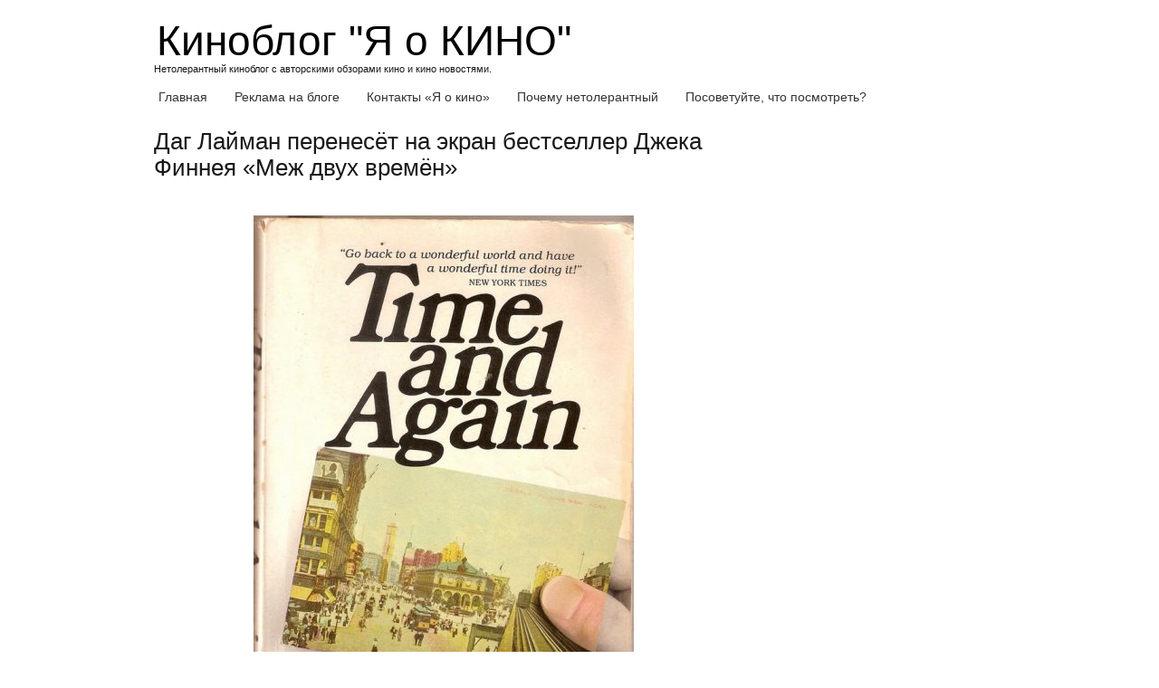

--- FILE ---
content_type: text/html; charset=UTF-8
request_url: https://yaokino.ru/dug-liman-perenesiot-na-ekran-bestseller-dzheka-finneja-mezh-dvuh-vremion
body_size: 23912
content:
<!DOCTYPE html> <!--[if IE 7]><html class="ie ie7" dir="ltr" lang="ru-RU" prefix="og: https://ogp.me/ns#"> <![endif]--> <!--[if IE 8]><html class="ie ie8" dir="ltr" lang="ru-RU" prefix="og: https://ogp.me/ns#"> <![endif]--> <!--[if !(IE 7) | !(IE 8) ]><!--><html dir="ltr" lang="ru-RU" prefix="og: https://ogp.me/ns#"> <!--<![endif]--><head><meta charset="UTF-8"><link rel="profile" href="https://gmpg.org/xfn/11"><meta name="viewport" content="width=device-width, initial-scale=1, maximum-scale=1"><link rel="pingback" href="https://yaokino.ru/xmlrpc.php"><style>img:is([sizes="auto" i], [sizes^="auto," i]) { contain-intrinsic-size: 3000px 1500px }</style><title>Дуг Лиман перенесёт на экран бестселлер Джека Финнея Меж двух времён</title><meta name="description" content="&quot;Меж двух времён&quot; это глубокая многослойная история с сумасшедшим любовным компонентом и политическим посылом, остро приправленная всеми элементами триллера" /><meta name="robots" content="max-image-preview:large" /><meta name="author" content="georgina"/><meta name="keywords" content="дуг лиман,джек финней,викторианская эпоха,путешествие во времени,меж двух времён,даг лайман,научная фантастика" /><link rel="canonical" href="https://yaokino.ru/dug-liman-perenesiot-na-ekran-bestseller-dzheka-finneja-mezh-dvuh-vremion" /><meta name="generator" content="All in One SEO (AIOSEO) 4.8.7" /><meta property="og:locale" content="ru_RU" /><meta property="og:site_name" content="Киноблог &quot;Я о КИНО&quot; | Нетолерантный киноблог с авторскими обзорами кино и кино новостями." /><meta property="og:type" content="article" /><meta property="og:title" content="Дуг Лиман перенесёт на экран бестселлер Джека Финнея Меж двух времён" /><meta property="og:description" content="&quot;Меж двух времён&quot; это глубокая многослойная история с сумасшедшим любовным компонентом и политическим посылом, остро приправленная всеми элементами триллера" /><meta property="og:url" content="https://yaokino.ru/dug-liman-perenesiot-na-ekran-bestseller-dzheka-finneja-mezh-dvuh-vremion" /><meta property="article:published_time" content="2012-07-26T11:25:45+00:00" /><meta property="article:modified_time" content="2018-11-30T07:05:26+00:00" /><meta name="twitter:card" content="summary" /><meta name="twitter:title" content="Дуг Лиман перенесёт на экран бестселлер Джека Финнея Меж двух времён" /><meta name="twitter:description" content="&quot;Меж двух времён&quot; это глубокая многослойная история с сумасшедшим любовным компонентом и политическим посылом, остро приправленная всеми элементами триллера" /> <script type="application/ld+json" class="aioseo-schema">{"@context":"https:\/\/schema.org","@graph":[{"@type":"Article","@id":"https:\/\/yaokino.ru\/dug-liman-perenesiot-na-ekran-bestseller-dzheka-finneja-mezh-dvuh-vremion#article","name":"\u0414\u0443\u0433 \u041b\u0438\u043c\u0430\u043d \u043f\u0435\u0440\u0435\u043d\u0435\u0441\u0451\u0442 \u043d\u0430 \u044d\u043a\u0440\u0430\u043d \u0431\u0435\u0441\u0442\u0441\u0435\u043b\u043b\u0435\u0440 \u0414\u0436\u0435\u043a\u0430 \u0424\u0438\u043d\u043d\u0435\u044f \u041c\u0435\u0436 \u0434\u0432\u0443\u0445 \u0432\u0440\u0435\u043c\u0451\u043d","headline":"\u0414\u0430\u0433 \u041b\u0430\u0439\u043c\u0430\u043d \u043f\u0435\u0440\u0435\u043d\u0435\u0441\u0451\u0442 \u043d\u0430 \u044d\u043a\u0440\u0430\u043d \u0431\u0435\u0441\u0442\u0441\u0435\u043b\u043b\u0435\u0440 \u0414\u0436\u0435\u043a\u0430 \u0424\u0438\u043d\u043d\u0435\u044f &#171;\u041c\u0435\u0436 \u0434\u0432\u0443\u0445 \u0432\u0440\u0435\u043c\u0451\u043d&#187;","author":{"@id":"https:\/\/yaokino.ru\/author\/georgina#author"},"publisher":{"@id":"https:\/\/yaokino.ru\/#organization"},"image":{"@type":"ImageObject","url":"https:\/\/yaokino.ru\/wp-content\/uploads\/2012\/07\/qq.jpg","width":600,"height":926},"datePublished":"2012-07-26T14:25:45+03:00","dateModified":"2018-11-30T10:05:26+03:00","inLanguage":"ru-RU","mainEntityOfPage":{"@id":"https:\/\/yaokino.ru\/dug-liman-perenesiot-na-ekran-bestseller-dzheka-finneja-mezh-dvuh-vremion#webpage"},"isPartOf":{"@id":"https:\/\/yaokino.ru\/dug-liman-perenesiot-na-ekran-bestseller-dzheka-finneja-mezh-dvuh-vremion#webpage"},"articleSection":"\u041a\u0438\u043d\u043e-\u043d\u043e\u0432\u043e\u0441\u0442\u0438, \u0414\u0430\u0433 \u041b\u0430\u0439\u043c\u0430\u043d, \u0414\u0436\u0435\u043a \u0424\u0438\u043d\u043d\u0435\u0439, \u041c\u0435\u0436 \u0434\u0432\u0443\u0445 \u0432\u0440\u0435\u043c\u0451\u043d, \u043d\u0430\u0443\u0447\u043d\u0430\u044f \u0444\u0430\u043d\u0442\u0430\u0441\u0442\u0438\u043a\u0430, \u043f\u0443\u0442\u0435\u0448\u0435\u0441\u0442\u0432\u0438\u0435 \u0432\u043e \u0432\u0440\u0435\u043c\u0435\u043d\u0438"},{"@type":"BreadcrumbList","@id":"https:\/\/yaokino.ru\/dug-liman-perenesiot-na-ekran-bestseller-dzheka-finneja-mezh-dvuh-vremion#breadcrumblist","itemListElement":[{"@type":"ListItem","@id":"https:\/\/yaokino.ru#listItem","position":1,"name":"Home","item":"https:\/\/yaokino.ru","nextItem":{"@type":"ListItem","@id":"https:\/\/yaokino.ru\/category\/kino-news#listItem","name":"\u041a\u0438\u043d\u043e-\u043d\u043e\u0432\u043e\u0441\u0442\u0438"}},{"@type":"ListItem","@id":"https:\/\/yaokino.ru\/category\/kino-news#listItem","position":2,"name":"\u041a\u0438\u043d\u043e-\u043d\u043e\u0432\u043e\u0441\u0442\u0438","item":"https:\/\/yaokino.ru\/category\/kino-news","nextItem":{"@type":"ListItem","@id":"https:\/\/yaokino.ru\/dug-liman-perenesiot-na-ekran-bestseller-dzheka-finneja-mezh-dvuh-vremion#listItem","name":"\u0414\u0430\u0433 \u041b\u0430\u0439\u043c\u0430\u043d \u043f\u0435\u0440\u0435\u043d\u0435\u0441\u0451\u0442 \u043d\u0430 \u044d\u043a\u0440\u0430\u043d \u0431\u0435\u0441\u0442\u0441\u0435\u043b\u043b\u0435\u0440 \u0414\u0436\u0435\u043a\u0430 \u0424\u0438\u043d\u043d\u0435\u044f &#171;\u041c\u0435\u0436 \u0434\u0432\u0443\u0445 \u0432\u0440\u0435\u043c\u0451\u043d&#187;"},"previousItem":{"@type":"ListItem","@id":"https:\/\/yaokino.ru#listItem","name":"Home"}},{"@type":"ListItem","@id":"https:\/\/yaokino.ru\/dug-liman-perenesiot-na-ekran-bestseller-dzheka-finneja-mezh-dvuh-vremion#listItem","position":3,"name":"\u0414\u0430\u0433 \u041b\u0430\u0439\u043c\u0430\u043d \u043f\u0435\u0440\u0435\u043d\u0435\u0441\u0451\u0442 \u043d\u0430 \u044d\u043a\u0440\u0430\u043d \u0431\u0435\u0441\u0442\u0441\u0435\u043b\u043b\u0435\u0440 \u0414\u0436\u0435\u043a\u0430 \u0424\u0438\u043d\u043d\u0435\u044f &#171;\u041c\u0435\u0436 \u0434\u0432\u0443\u0445 \u0432\u0440\u0435\u043c\u0451\u043d&#187;","previousItem":{"@type":"ListItem","@id":"https:\/\/yaokino.ru\/category\/kino-news#listItem","name":"\u041a\u0438\u043d\u043e-\u043d\u043e\u0432\u043e\u0441\u0442\u0438"}}]},{"@type":"Organization","@id":"https:\/\/yaokino.ru\/#organization","name":"\u041a\u0438\u043d\u043e\u0431\u043b\u043e\u0433 \"\u042f \u043e \u041a\u0418\u041d\u041e\"","description":"\u041d\u0435\u0442\u043e\u043b\u0435\u0440\u0430\u043d\u0442\u043d\u044b\u0439 \u043a\u0438\u043d\u043e\u0431\u043b\u043e\u0433 \u0441 \u0430\u0432\u0442\u043e\u0440\u0441\u043a\u0438\u043c\u0438 \u043e\u0431\u0437\u043e\u0440\u0430\u043c\u0438 \u043a\u0438\u043d\u043e \u0438 \u043a\u0438\u043d\u043e \u043d\u043e\u0432\u043e\u0441\u0442\u044f\u043c\u0438.","url":"https:\/\/yaokino.ru\/"},{"@type":"Person","@id":"https:\/\/yaokino.ru\/author\/georgina#author","url":"https:\/\/yaokino.ru\/author\/georgina","name":"georgina","image":{"@type":"ImageObject","@id":"https:\/\/yaokino.ru\/dug-liman-perenesiot-na-ekran-bestseller-dzheka-finneja-mezh-dvuh-vremion#authorImage","url":"https:\/\/secure.gravatar.com\/avatar\/f747cf65a9f35ccc8707b285a7abbfa9?s=96&d=retro&r=g","width":96,"height":96,"caption":"georgina"}},{"@type":"WebPage","@id":"https:\/\/yaokino.ru\/dug-liman-perenesiot-na-ekran-bestseller-dzheka-finneja-mezh-dvuh-vremion#webpage","url":"https:\/\/yaokino.ru\/dug-liman-perenesiot-na-ekran-bestseller-dzheka-finneja-mezh-dvuh-vremion","name":"\u0414\u0443\u0433 \u041b\u0438\u043c\u0430\u043d \u043f\u0435\u0440\u0435\u043d\u0435\u0441\u0451\u0442 \u043d\u0430 \u044d\u043a\u0440\u0430\u043d \u0431\u0435\u0441\u0442\u0441\u0435\u043b\u043b\u0435\u0440 \u0414\u0436\u0435\u043a\u0430 \u0424\u0438\u043d\u043d\u0435\u044f \u041c\u0435\u0436 \u0434\u0432\u0443\u0445 \u0432\u0440\u0435\u043c\u0451\u043d","description":"\"\u041c\u0435\u0436 \u0434\u0432\u0443\u0445 \u0432\u0440\u0435\u043c\u0451\u043d\" \u044d\u0442\u043e \u0433\u043b\u0443\u0431\u043e\u043a\u0430\u044f \u043c\u043d\u043e\u0433\u043e\u0441\u043b\u043e\u0439\u043d\u0430\u044f \u0438\u0441\u0442\u043e\u0440\u0438\u044f \u0441 \u0441\u0443\u043c\u0430\u0441\u0448\u0435\u0434\u0448\u0438\u043c \u043b\u044e\u0431\u043e\u0432\u043d\u044b\u043c \u043a\u043e\u043c\u043f\u043e\u043d\u0435\u043d\u0442\u043e\u043c \u0438 \u043f\u043e\u043b\u0438\u0442\u0438\u0447\u0435\u0441\u043a\u0438\u043c \u043f\u043e\u0441\u044b\u043b\u043e\u043c, \u043e\u0441\u0442\u0440\u043e \u043f\u0440\u0438\u043f\u0440\u0430\u0432\u043b\u0435\u043d\u043d\u0430\u044f \u0432\u0441\u0435\u043c\u0438 \u044d\u043b\u0435\u043c\u0435\u043d\u0442\u0430\u043c\u0438 \u0442\u0440\u0438\u043b\u043b\u0435\u0440\u0430","inLanguage":"ru-RU","isPartOf":{"@id":"https:\/\/yaokino.ru\/#website"},"breadcrumb":{"@id":"https:\/\/yaokino.ru\/dug-liman-perenesiot-na-ekran-bestseller-dzheka-finneja-mezh-dvuh-vremion#breadcrumblist"},"author":{"@id":"https:\/\/yaokino.ru\/author\/georgina#author"},"creator":{"@id":"https:\/\/yaokino.ru\/author\/georgina#author"},"image":{"@type":"ImageObject","url":"https:\/\/yaokino.ru\/wp-content\/uploads\/2012\/07\/qq.jpg","@id":"https:\/\/yaokino.ru\/dug-liman-perenesiot-na-ekran-bestseller-dzheka-finneja-mezh-dvuh-vremion\/#mainImage","width":600,"height":926},"primaryImageOfPage":{"@id":"https:\/\/yaokino.ru\/dug-liman-perenesiot-na-ekran-bestseller-dzheka-finneja-mezh-dvuh-vremion#mainImage"},"datePublished":"2012-07-26T14:25:45+03:00","dateModified":"2018-11-30T10:05:26+03:00"},{"@type":"WebSite","@id":"https:\/\/yaokino.ru\/#website","url":"https:\/\/yaokino.ru\/","name":"\u041a\u0438\u043d\u043e\u0431\u043b\u043e\u0433 \"\u042f \u043e \u041a\u0418\u041d\u041e\"","description":"\u041d\u0435\u0442\u043e\u043b\u0435\u0440\u0430\u043d\u0442\u043d\u044b\u0439 \u043a\u0438\u043d\u043e\u0431\u043b\u043e\u0433 \u0441 \u0430\u0432\u0442\u043e\u0440\u0441\u043a\u0438\u043c\u0438 \u043e\u0431\u0437\u043e\u0440\u0430\u043c\u0438 \u043a\u0438\u043d\u043e \u0438 \u043a\u0438\u043d\u043e \u043d\u043e\u0432\u043e\u0441\u0442\u044f\u043c\u0438.","inLanguage":"ru-RU","publisher":{"@id":"https:\/\/yaokino.ru\/#organization"}}]}</script> <link href='https://fonts.gstatic.com' crossorigin='anonymous' rel='preconnect' /><link rel="alternate" type="application/rss+xml" title="Киноблог &quot;Я о КИНО&quot; &raquo; Лента" href="https://yaokino.ru/feed" /><link rel="alternate" type="application/rss+xml" title="Киноблог &quot;Я о КИНО&quot; &raquo; Лента комментариев" href="https://yaokino.ru/comments/feed" /><link rel="alternate" type="application/rss+xml" title="Киноблог &quot;Я о КИНО&quot; &raquo; Лента комментариев к &laquo;Даг Лайман перенесёт на экран бестселлер Джека Финнея &#171;Меж двух времён&#187;&raquo;" href="https://yaokino.ru/dug-liman-perenesiot-na-ekran-bestseller-dzheka-finneja-mezh-dvuh-vremion/feed" /><!-- <link rel='stylesheet' id='wp-block-library-css' href='https://yaokino.ru/wp-includes/css/dist/block-library/style.min.css' type='text/css' media='all' /> -->
<link rel="stylesheet" type="text/css" href="//yaokino.ru/wp-content/cache/wpfc-minified/fe5jzvkk/h9apu.css" media="all"/><style id='classic-theme-styles-inline-css' type='text/css'>/*! This file is auto-generated */
.wp-block-button__link{color:#fff;background-color:#32373c;border-radius:9999px;box-shadow:none;text-decoration:none;padding:calc(.667em + 2px) calc(1.333em + 2px);font-size:1.125em}.wp-block-file__button{background:#32373c;color:#fff;text-decoration:none}</style><style id='global-styles-inline-css' type='text/css'>:root{--wp--preset--aspect-ratio--square: 1;--wp--preset--aspect-ratio--4-3: 4/3;--wp--preset--aspect-ratio--3-4: 3/4;--wp--preset--aspect-ratio--3-2: 3/2;--wp--preset--aspect-ratio--2-3: 2/3;--wp--preset--aspect-ratio--16-9: 16/9;--wp--preset--aspect-ratio--9-16: 9/16;--wp--preset--color--black: #000000;--wp--preset--color--cyan-bluish-gray: #abb8c3;--wp--preset--color--white: #ffffff;--wp--preset--color--pale-pink: #f78da7;--wp--preset--color--vivid-red: #cf2e2e;--wp--preset--color--luminous-vivid-orange: #ff6900;--wp--preset--color--luminous-vivid-amber: #fcb900;--wp--preset--color--light-green-cyan: #7bdcb5;--wp--preset--color--vivid-green-cyan: #00d084;--wp--preset--color--pale-cyan-blue: #8ed1fc;--wp--preset--color--vivid-cyan-blue: #0693e3;--wp--preset--color--vivid-purple: #9b51e0;--wp--preset--gradient--vivid-cyan-blue-to-vivid-purple: linear-gradient(135deg,rgba(6,147,227,1) 0%,rgb(155,81,224) 100%);--wp--preset--gradient--light-green-cyan-to-vivid-green-cyan: linear-gradient(135deg,rgb(122,220,180) 0%,rgb(0,208,130) 100%);--wp--preset--gradient--luminous-vivid-amber-to-luminous-vivid-orange: linear-gradient(135deg,rgba(252,185,0,1) 0%,rgba(255,105,0,1) 100%);--wp--preset--gradient--luminous-vivid-orange-to-vivid-red: linear-gradient(135deg,rgba(255,105,0,1) 0%,rgb(207,46,46) 100%);--wp--preset--gradient--very-light-gray-to-cyan-bluish-gray: linear-gradient(135deg,rgb(238,238,238) 0%,rgb(169,184,195) 100%);--wp--preset--gradient--cool-to-warm-spectrum: linear-gradient(135deg,rgb(74,234,220) 0%,rgb(151,120,209) 20%,rgb(207,42,186) 40%,rgb(238,44,130) 60%,rgb(251,105,98) 80%,rgb(254,248,76) 100%);--wp--preset--gradient--blush-light-purple: linear-gradient(135deg,rgb(255,206,236) 0%,rgb(152,150,240) 100%);--wp--preset--gradient--blush-bordeaux: linear-gradient(135deg,rgb(254,205,165) 0%,rgb(254,45,45) 50%,rgb(107,0,62) 100%);--wp--preset--gradient--luminous-dusk: linear-gradient(135deg,rgb(255,203,112) 0%,rgb(199,81,192) 50%,rgb(65,88,208) 100%);--wp--preset--gradient--pale-ocean: linear-gradient(135deg,rgb(255,245,203) 0%,rgb(182,227,212) 50%,rgb(51,167,181) 100%);--wp--preset--gradient--electric-grass: linear-gradient(135deg,rgb(202,248,128) 0%,rgb(113,206,126) 100%);--wp--preset--gradient--midnight: linear-gradient(135deg,rgb(2,3,129) 0%,rgb(40,116,252) 100%);--wp--preset--font-size--small: 13px;--wp--preset--font-size--medium: 20px;--wp--preset--font-size--large: 36px;--wp--preset--font-size--x-large: 42px;--wp--preset--spacing--20: 0.44rem;--wp--preset--spacing--30: 0.67rem;--wp--preset--spacing--40: 1rem;--wp--preset--spacing--50: 1.5rem;--wp--preset--spacing--60: 2.25rem;--wp--preset--spacing--70: 3.38rem;--wp--preset--spacing--80: 5.06rem;--wp--preset--shadow--natural: 6px 6px 9px rgba(0, 0, 0, 0.2);--wp--preset--shadow--deep: 12px 12px 50px rgba(0, 0, 0, 0.4);--wp--preset--shadow--sharp: 6px 6px 0px rgba(0, 0, 0, 0.2);--wp--preset--shadow--outlined: 6px 6px 0px -3px rgba(255, 255, 255, 1), 6px 6px rgba(0, 0, 0, 1);--wp--preset--shadow--crisp: 6px 6px 0px rgba(0, 0, 0, 1);}:where(.is-layout-flex){gap: 0.5em;}:where(.is-layout-grid){gap: 0.5em;}body .is-layout-flex{display: flex;}.is-layout-flex{flex-wrap: wrap;align-items: center;}.is-layout-flex > :is(*, div){margin: 0;}body .is-layout-grid{display: grid;}.is-layout-grid > :is(*, div){margin: 0;}:where(.wp-block-columns.is-layout-flex){gap: 2em;}:where(.wp-block-columns.is-layout-grid){gap: 2em;}:where(.wp-block-post-template.is-layout-flex){gap: 1.25em;}:where(.wp-block-post-template.is-layout-grid){gap: 1.25em;}.has-black-color{color: var(--wp--preset--color--black) !important;}.has-cyan-bluish-gray-color{color: var(--wp--preset--color--cyan-bluish-gray) !important;}.has-white-color{color: var(--wp--preset--color--white) !important;}.has-pale-pink-color{color: var(--wp--preset--color--pale-pink) !important;}.has-vivid-red-color{color: var(--wp--preset--color--vivid-red) !important;}.has-luminous-vivid-orange-color{color: var(--wp--preset--color--luminous-vivid-orange) !important;}.has-luminous-vivid-amber-color{color: var(--wp--preset--color--luminous-vivid-amber) !important;}.has-light-green-cyan-color{color: var(--wp--preset--color--light-green-cyan) !important;}.has-vivid-green-cyan-color{color: var(--wp--preset--color--vivid-green-cyan) !important;}.has-pale-cyan-blue-color{color: var(--wp--preset--color--pale-cyan-blue) !important;}.has-vivid-cyan-blue-color{color: var(--wp--preset--color--vivid-cyan-blue) !important;}.has-vivid-purple-color{color: var(--wp--preset--color--vivid-purple) !important;}.has-black-background-color{background-color: var(--wp--preset--color--black) !important;}.has-cyan-bluish-gray-background-color{background-color: var(--wp--preset--color--cyan-bluish-gray) !important;}.has-white-background-color{background-color: var(--wp--preset--color--white) !important;}.has-pale-pink-background-color{background-color: var(--wp--preset--color--pale-pink) !important;}.has-vivid-red-background-color{background-color: var(--wp--preset--color--vivid-red) !important;}.has-luminous-vivid-orange-background-color{background-color: var(--wp--preset--color--luminous-vivid-orange) !important;}.has-luminous-vivid-amber-background-color{background-color: var(--wp--preset--color--luminous-vivid-amber) !important;}.has-light-green-cyan-background-color{background-color: var(--wp--preset--color--light-green-cyan) !important;}.has-vivid-green-cyan-background-color{background-color: var(--wp--preset--color--vivid-green-cyan) !important;}.has-pale-cyan-blue-background-color{background-color: var(--wp--preset--color--pale-cyan-blue) !important;}.has-vivid-cyan-blue-background-color{background-color: var(--wp--preset--color--vivid-cyan-blue) !important;}.has-vivid-purple-background-color{background-color: var(--wp--preset--color--vivid-purple) !important;}.has-black-border-color{border-color: var(--wp--preset--color--black) !important;}.has-cyan-bluish-gray-border-color{border-color: var(--wp--preset--color--cyan-bluish-gray) !important;}.has-white-border-color{border-color: var(--wp--preset--color--white) !important;}.has-pale-pink-border-color{border-color: var(--wp--preset--color--pale-pink) !important;}.has-vivid-red-border-color{border-color: var(--wp--preset--color--vivid-red) !important;}.has-luminous-vivid-orange-border-color{border-color: var(--wp--preset--color--luminous-vivid-orange) !important;}.has-luminous-vivid-amber-border-color{border-color: var(--wp--preset--color--luminous-vivid-amber) !important;}.has-light-green-cyan-border-color{border-color: var(--wp--preset--color--light-green-cyan) !important;}.has-vivid-green-cyan-border-color{border-color: var(--wp--preset--color--vivid-green-cyan) !important;}.has-pale-cyan-blue-border-color{border-color: var(--wp--preset--color--pale-cyan-blue) !important;}.has-vivid-cyan-blue-border-color{border-color: var(--wp--preset--color--vivid-cyan-blue) !important;}.has-vivid-purple-border-color{border-color: var(--wp--preset--color--vivid-purple) !important;}.has-vivid-cyan-blue-to-vivid-purple-gradient-background{background: var(--wp--preset--gradient--vivid-cyan-blue-to-vivid-purple) !important;}.has-light-green-cyan-to-vivid-green-cyan-gradient-background{background: var(--wp--preset--gradient--light-green-cyan-to-vivid-green-cyan) !important;}.has-luminous-vivid-amber-to-luminous-vivid-orange-gradient-background{background: var(--wp--preset--gradient--luminous-vivid-amber-to-luminous-vivid-orange) !important;}.has-luminous-vivid-orange-to-vivid-red-gradient-background{background: var(--wp--preset--gradient--luminous-vivid-orange-to-vivid-red) !important;}.has-very-light-gray-to-cyan-bluish-gray-gradient-background{background: var(--wp--preset--gradient--very-light-gray-to-cyan-bluish-gray) !important;}.has-cool-to-warm-spectrum-gradient-background{background: var(--wp--preset--gradient--cool-to-warm-spectrum) !important;}.has-blush-light-purple-gradient-background{background: var(--wp--preset--gradient--blush-light-purple) !important;}.has-blush-bordeaux-gradient-background{background: var(--wp--preset--gradient--blush-bordeaux) !important;}.has-luminous-dusk-gradient-background{background: var(--wp--preset--gradient--luminous-dusk) !important;}.has-pale-ocean-gradient-background{background: var(--wp--preset--gradient--pale-ocean) !important;}.has-electric-grass-gradient-background{background: var(--wp--preset--gradient--electric-grass) !important;}.has-midnight-gradient-background{background: var(--wp--preset--gradient--midnight) !important;}.has-small-font-size{font-size: var(--wp--preset--font-size--small) !important;}.has-medium-font-size{font-size: var(--wp--preset--font-size--medium) !important;}.has-large-font-size{font-size: var(--wp--preset--font-size--large) !important;}.has-x-large-font-size{font-size: var(--wp--preset--font-size--x-large) !important;}
:where(.wp-block-post-template.is-layout-flex){gap: 1.25em;}:where(.wp-block-post-template.is-layout-grid){gap: 1.25em;}
:where(.wp-block-columns.is-layout-flex){gap: 2em;}:where(.wp-block-columns.is-layout-grid){gap: 2em;}
:root :where(.wp-block-pullquote){font-size: 1.5em;line-height: 1.6;}</style><!-- <link rel='stylesheet' id='secure-copy-content-protection-public-css' href='https://yaokino.ru/wp-content/cache/autoptimize/css/autoptimize_single_06a67acea628d335749c7963e66fb5c3.css' type='text/css' media='all' /> --><!-- <link rel='stylesheet' id='wp-polls-css' href='https://yaokino.ru/wp-content/cache/autoptimize/css/autoptimize_single_e619fed4db9cedec2065f006d5b63713.css' type='text/css' media='all' /> -->
<link rel="stylesheet" type="text/css" href="//yaokino.ru/wp-content/cache/wpfc-minified/kefxhvih/h9apu.css" media="all"/><style id='wp-polls-inline-css' type='text/css'>.wp-polls .pollbar {
margin: 1px;
font-size: 6px;
line-height: 8px;
height: 8px;
background-image: url('https://yaokino.ru/wp-content/plugins/wp-polls/images/default/pollbg.gif');
border: 1px solid #c8c8c8;
}</style><!-- <link rel='stylesheet' id='taxopress-frontend-css-css' href='https://yaokino.ru/wp-content/cache/autoptimize/css/autoptimize_single_f1586f8376651c84c9032dd8d82ded1c.css' type='text/css' media='all' /> --><!-- <link rel='stylesheet' id='normalize-css' href='https://yaokino.ru/wp-content/cache/autoptimize/css/autoptimize_single_69d8150395b9843e30d6b8662564d7da.css' type='text/css' media='all' /> --><!-- <link rel='stylesheet' id='skeleton-style-css' href='https://yaokino.ru/wp-content/cache/autoptimize/css/autoptimize_single_0e621b2438e99633492ed6ca41242c8b.css' type='text/css' media='all' /> --><!-- <link rel='stylesheet' id='skeleton-base-css' href='https://yaokino.ru/wp-content/cache/autoptimize/css/autoptimize_single_084eec135f7b5acf6547a7e85f3c2057.css' type='text/css' media='all' /> --><!-- <link rel='stylesheet' id='generic_framework-css' href='https://yaokino.ru/wp-content/cache/autoptimize/css/autoptimize_single_16c4e6f315cee62ef2473250e65ca29e.css' type='text/css' media='all' /> --><!-- <link rel='stylesheet' id='wp-pagenavi-css' href='https://yaokino.ru/wp-content/cache/autoptimize/css/autoptimize_single_73d29ecb3ae4eb2b78712fab3a46d32d.css' type='text/css' media='all' /> -->
<link rel="stylesheet" type="text/css" href="//yaokino.ru/wp-content/cache/wpfc-minified/diw6pjb2/h9apu.css" media="all"/> <script src='//yaokino.ru/wp-content/cache/wpfc-minified/7zsh2a7s/h9apv.js' type="text/javascript"></script>
<!-- <script type="text/javascript" src="https://yaokino.ru/wp-includes/js/jquery/jquery.min.js" id="jquery-core-js"></script> --> <!-- <script defer type="text/javascript" src="https://yaokino.ru/wp-includes/js/jquery/jquery-migrate.min.js" id="jquery-migrate-js"></script> --> <!-- <script defer type="text/javascript" src="https://yaokino.ru/wp-content/cache/autoptimize/js/autoptimize_single_8fa2b9763d58f6cffcb0218dcc145b02.js" id="taxopress-frontend-js-js"></script> --> <link rel="https://api.w.org/" href="https://yaokino.ru/wp-json/" /><link rel="alternate" title="JSON" type="application/json" href="https://yaokino.ru/wp-json/wp/v2/posts/21491" /><link rel="EditURI" type="application/rsd+xml" title="RSD" href="https://yaokino.ru/xmlrpc.php?rsd" /><link rel="alternate" title="oEmbed (JSON)" type="application/json+oembed" href="https://yaokino.ru/wp-json/oembed/1.0/embed?url=https%3A%2F%2Fyaokino.ru%2Fdug-liman-perenesiot-na-ekran-bestseller-dzheka-finneja-mezh-dvuh-vremion" /><link rel="alternate" title="oEmbed (XML)" type="text/xml+oembed" href="https://yaokino.ru/wp-json/oembed/1.0/embed?url=https%3A%2F%2Fyaokino.ru%2Fdug-liman-perenesiot-na-ekran-bestseller-dzheka-finneja-mezh-dvuh-vremion&#038;format=xml" /> <!--[if lt IE 9]><script src="https://yaokino.ru/wp-content/themes/generic-framework2/js/html5shiv.js"></script><![endif]--><style type="text/css">.recentcomments a{display:inline !important;padding:0 !important;margin:0 !important;}</style> <script defer src="[data-uri]"></script> <noscript><div><img src="https://mc.yandex.ru/watch/15143266" style="position:absolute; left:-9999px;" alt="" /></div></noscript>  <script async src="//pagead2.googlesyndication.com/pagead/js/adsbygoogle.js"></script> <script>(adsbygoogle = window.adsbygoogle || []).push({
google_ad_client: "ca-pub-7853449255756441",
enable_page_level_ads: true
});</script> </head><body data-rsssl=1 class="post-template-default single single-post postid-21491 single-format-standard chrome"><div id="page" class="hfeed site"> <a class="skip-link screen-reader-text" href="#content">Skip to content</a><header id="header" class="site-header" role="banner"><div class="container"><div class="align-left site-logo site-title"><div id="blog-title" class="remove-bottom remove-top"> <a href="https://yaokino.ru/"> Киноблог &quot;Я о КИНО&quot; </a></div><h5> Нетолерантный киноблог с авторскими обзорами кино и кино новостями.</h5></div></div><nav id="site-navigation" class="main-navigation" role="navigation"><div id="main-navigation" class="container"><ul id="primary_nav" class="menu"><li id="menu-item-50571" class="menu-item menu-item-type-custom menu-item-object-custom menu-item-home menu-item-50571"><a href="https://yaokino.ru">Главная</a></li><li id="menu-item-50572" class="menu-item menu-item-type-post_type menu-item-object-page menu-item-50572"><a href="https://yaokino.ru/reklama">Реклама на блоге</a></li><li id="menu-item-50573" class="menu-item menu-item-type-post_type menu-item-object-page menu-item-50573"><a href="https://yaokino.ru/kontakti-ya-o-kino">Контакты &#171;Я о кино&#187;</a></li><li id="menu-item-51933" class="menu-item menu-item-type-post_type menu-item-object-page menu-item-51933"><a href="https://yaokino.ru/about">Почему нетолерантный</a></li><li id="menu-item-52339" class="menu-item menu-item-type-post_type menu-item-object-page menu-item-52339"><a href="https://yaokino.ru/chto-posmotret-vecherom">Посоветуйте, что посмотреть?</a></li></ul></div></nav></header><div id="content" class="site-content"><div id="primary" class="container content-area"><main id="main" class="eleven columns  site-main" role="main"><article id="post-21491" class="post-21491 post type-post status-publish format-standard has-post-thumbnail hentry category-kino-news tag-4272 tag-3173 tag-6980 tag-1497 tag-3174"><header class="entry-header"><h1 class="entry-title">Даг Лайман перенесёт на экран бестселлер Джека Финнея &#171;Меж двух времён&#187;</h1></header><div class="entry-content"><p><a href="https://yaokino.ru/wp-content/uploads/2012/07/qq.jpg"><img fetchpriority="high" decoding="async" class="aligncenter size-thumbnail wp-image-21492" title="меж двух времён" src="https://yaokino.ru/wp-content/uploads/2012/07/qq-420x648.jpg" alt="" width="420" height="648" srcset="https://yaokino.ru/wp-content/uploads/2012/07/qq-420x648.jpg 420w, https://yaokino.ru/wp-content/uploads/2012/07/qq.jpg 600w" sizes="(max-width: 420px) 100vw, 420px" /></a></p><p>Меня очень порадовала новость о том, что<strong> Даг Лайман</strong> («Ультиматум Борна», «Превосходство Борна», &#171;Идентификация Борна») собирается перенести на экран роман <strong>Джека Финнея</strong> «<strong>Меж двух времён»</strong> (&#171;Time and Again&#187;).  Джек Финней отлично переводился в советское время. И даже его самый первый роман «Похитители тел» знаком всем любителям фантастики. «Меж двух времён» это вариация на тему «Машины времени» Герберта Уэллса.  <span id="more-21491"></span>Но это слишком приблизительно. На самом деле, это глубокая многослойная история с сумасшедшим любовным компонентом и политическим посылом, остро приправленная всеми элементами триллера. Каждый, кому неуютно в сегодняшнем времени, мечтает отправиться в какой-то период прошлого и жить там припеваючи. Оказывается, у американского правительства есть секретный проект, позволяющий перемещаться в прошлое,  и для этого не требуется дорогостоящего оборудования. Достаточно разместиться в обстановке, предельно повторяющей нужную эпоху, настроиться всеми фибрами души на прошлое и физическая телепортация состоится.</p><p><a href="https://yaokino.ru/wp-content/uploads/2012/07/Broadway-1885.jpg"><noscript><img decoding="async" class="aligncenter size-thumbnail wp-image-21493" title="бродвей 1886 года" src="https://yaokino.ru/wp-content/uploads/2012/07/Broadway-1885-420x341.jpg" alt="" width="420" height="341" srcset="https://yaokino.ru/wp-content/uploads/2012/07/Broadway-1885-420x341.jpg 420w, https://yaokino.ru/wp-content/uploads/2012/07/Broadway-1885.jpg 670w" sizes="(max-width: 420px) 100vw, 420px" /></noscript><img decoding="async" class="lazyload aligncenter size-thumbnail wp-image-21493" title="бродвей 1886 года" src='data:image/svg+xml,%3Csvg%20xmlns=%22http://www.w3.org/2000/svg%22%20viewBox=%220%200%20420%20341%22%3E%3C/svg%3E' data-src="https://yaokino.ru/wp-content/uploads/2012/07/Broadway-1885-420x341.jpg" alt="" width="420" height="341" data-srcset="https://yaokino.ru/wp-content/uploads/2012/07/Broadway-1885-420x341.jpg 420w, https://yaokino.ru/wp-content/uploads/2012/07/Broadway-1885.jpg 670w" data-sizes="(max-width: 420px) 100vw, 420px" /></a></p><p>Не все подходят для участия в эксперименте. Тысячами просеиваются досье возможных кандидатов. Так случилось, что ленивейший рекламный художник по имени Сай Морли идеален для этого проекта. Во-первых, он художник и фотограф, а это значит, обладает прекрасной зрительной памятью. Во-вторых, он давным-давно погружён в изучение прошлого века и худо ли бедно знаком с бытом и традициями прошлого. В-третьих, он просто хороший человек, неспособный (?) нарушить инструкции и клятву.</p><p><a href="https://yaokino.ru/wp-content/uploads/2012/07/yy.jpg"><noscript><img decoding="async" class="aligncenter size-thumbnail wp-image-21494" title="нью-йоркская биржа " src="https://yaokino.ru/wp-content/uploads/2012/07/yy-420x630.jpg" alt="" width="420" height="630" srcset="https://yaokino.ru/wp-content/uploads/2012/07/yy-420x630.jpg 420w, https://yaokino.ru/wp-content/uploads/2012/07/yy.jpg 600w" sizes="(max-width: 420px) 100vw, 420px" /></noscript><img decoding="async" class="lazyload aligncenter size-thumbnail wp-image-21494" title="нью-йоркская биржа " src='data:image/svg+xml,%3Csvg%20xmlns=%22http://www.w3.org/2000/svg%22%20viewBox=%220%200%20420%20630%22%3E%3C/svg%3E' data-src="https://yaokino.ru/wp-content/uploads/2012/07/yy-420x630.jpg" alt="" width="420" height="630" data-srcset="https://yaokino.ru/wp-content/uploads/2012/07/yy-420x630.jpg 420w, https://yaokino.ru/wp-content/uploads/2012/07/yy.jpg 600w" data-sizes="(max-width: 420px) 100vw, 420px" /></a></p><p>Итак, Саймон Морли, от чьего имени и ведется повествование, вовлечен в правительственный проект осуществления путешествий во времени, еще не подозревая о подлинных замыслах высокопоставленных чиновников, финансирующих опыты профессора Данцигера. Сай по личным соображениям выбирает именно 1882 год. Непосредственным поводом служит семейная тайна, мучившая приемного отца его приятельницы Кейт. Тайна эта уводит в 1882 год, когда миллионер Эндрю Кармоди, ставший позднее одним из советников президента Кливленда, получил таинственное письмо, отправленное январским вечером с нью-йоркского почтамта. Перед тем как спустя много лет покончить жизнь самоубийством, Кармоди сделал на этом самом письме очень странную приписку. Сай  добровольно возлагает на себя роль детектива и выслеживает 23 января 1882 года на нью-йоркском почтамте отправителя загадочного письма.</p><p><a href="https://yaokino.ru/wp-content/uploads/2012/07/01-1594Big.jpg"><noscript><img decoding="async" class="aligncenter size-thumbnail wp-image-21495" title="пожар в нью-йорке" src="https://yaokino.ru/wp-content/uploads/2012/07/01-1594Big-420x335.jpg" alt="" width="420" height="335" srcset="https://yaokino.ru/wp-content/uploads/2012/07/01-1594Big-420x335.jpg 420w, https://yaokino.ru/wp-content/uploads/2012/07/01-1594Big.jpg 630w" sizes="(max-width: 420px) 100vw, 420px" /></noscript><img decoding="async" class="lazyload aligncenter size-thumbnail wp-image-21495" title="пожар в нью-йорке" src='data:image/svg+xml,%3Csvg%20xmlns=%22http://www.w3.org/2000/svg%22%20viewBox=%220%200%20420%20335%22%3E%3C/svg%3E' data-src="https://yaokino.ru/wp-content/uploads/2012/07/01-1594Big-420x335.jpg" alt="" width="420" height="335" data-srcset="https://yaokino.ru/wp-content/uploads/2012/07/01-1594Big-420x335.jpg 420w, https://yaokino.ru/wp-content/uploads/2012/07/01-1594Big.jpg 630w" data-sizes="(max-width: 420px) 100vw, 420px" /></a></p><p>Переместившись в 1882 год, Сай знакомится с девушкой Джулией Шарбонно, их отношения становятся решающими для истории &#8212; и в личном и глобальном смысле.</p><p>Джек Финней сравнивает две эпохи, и это сравнение явно не в пользу современности. Пусть он не до конца луддит и признаёт достижения прогресса в области медицины, всё же его мрачное предвидение всеобщего конца в результате бессмысленного прогресса буквально пронизывает весь роман. Он ненавидит наше будущее, оно уничтожает человеческую суть, разъединяет людей, обрекая их на полное одиночество, заражает их злобой и недоверием. Ускорение ритма жизни вносит полную сумятицу в существование человека.</p><p>Финней говорит устами своего героя:</p><p><em>«Мы теперь народ, отравляющий самый воздух, которым дышим. И реки, из которых пьем. Мы уничтожаем Великие озера; озера Эри уже нет, а теперь мы принялись и за океан. Мы засорили атмосферу радиоактивными осадками, отлагающимися в костях наших детей, — и ведь мы знали об этом заранее. Мы изобрели бомбы, способные за несколько минут стереть с лица земли весь род людской, и бомбы эти стоят на позициях в боевой готовности. Мы покончили о полиомиелитом, а американская армия тем временем вывела новые штаммы микробов, вызывающие смертельные, не поддающиеся лечению болезни. Мы имели возможность дать справедливость нашим неграм, но, когда они ее потребовали, мы отказали. В Азии мы в буквальном смысле слова сжигаем людей заживо. А у себя дома, в Штатах, равнодушно смотрим, как недоедают дети. Мы разрешаем кому-то делать деньги на том, чтобы по телевидению склонять подростков к курению, хотя прекрасно знаем, что принесет им никотин. В наше время с каждым днем все труднее убеждать себя в том, что мы, американцы, хороший народ. Мы ненавидим друг друга. И уже привыкли к ненависти…»</em></p><p><a href="https://yaokino.ru/wp-content/uploads/2012/07/time.jpg"><noscript><img decoding="async" class="aligncenter size-thumbnail wp-image-21496" title="историческое здание Дакота, из которого Саймон перемещается в 1882 год" src="https://yaokino.ru/wp-content/uploads/2012/07/time-420x315.jpg" alt="" width="420" height="315" srcset="https://yaokino.ru/wp-content/uploads/2012/07/time-420x315.jpg 420w, https://yaokino.ru/wp-content/uploads/2012/07/time.jpg 640w" sizes="(max-width: 420px) 100vw, 420px" /></noscript><img decoding="async" class="lazyload aligncenter size-thumbnail wp-image-21496" title="историческое здание Дакота, из которого Саймон перемещается в 1882 год" src='data:image/svg+xml,%3Csvg%20xmlns=%22http://www.w3.org/2000/svg%22%20viewBox=%220%200%20420%20315%22%3E%3C/svg%3E' data-src="https://yaokino.ru/wp-content/uploads/2012/07/time-420x315.jpg" alt="" width="420" height="315" data-srcset="https://yaokino.ru/wp-content/uploads/2012/07/time-420x315.jpg 420w, https://yaokino.ru/wp-content/uploads/2012/07/time.jpg 640w" data-sizes="(max-width: 420px) 100vw, 420px" /></a></p><p>Именно с такими мыслями и настроением Сай уходит в прошлое. И оказавшись за сто лет от Нью-Йорка 1982 года, он словно остановился в беге и впервые в жизни огляделся вокруг. Саймон увидел девственно-белый снег в Центральном парке, детей и взрослых, неторопливо гуляющих среди сугробов, газовые фонари и совершенно чистое небо. С этой минуты он начинает внимательно вглядываться в окружающий мир – ведь он находится у той черты, где можно что-то предотвратить.</p><p>Интересно, что писатель показывает нам прошлое глазами современного человека, а потом, наоборот, Джулия, оказавшись в Нью-Йорке 80-х, смотрит на знакомый нам мир глазами человека 19 века. И этот мир ей не нравится. Такой мир не может нравиться. Пустой, холодный, неприветливый, враждебный. Он всё больше напоминает картинки из самых кошмарных фантастических дистопий. Например, «<a title="смотреть Не отпускай меня" href="https://yaokino.ru/ne-otpyskaj-menja" target="_blank" rel="noopener">Не отпускай меня</a>» или «<a title="дитя человеческое" href="https://yaokino.ru/nashe-luchezarnoje-bydysheje-v-filme-ditja-chelovecheskoje" target="_blank" rel="noopener">Дитя человеческое</a>». И даже «Безумного Макса».</p><p>Вот почему решение Сая остаться в прошлом и хоть немного пожить в сравнительно нормальном мире, совершенно логично.</p><p><a href="https://yaokino.ru/wp-content/uploads/2012/07/Ice-Skating-at-72nd-Street-Lake_Central-Park.jpg"><noscript><img decoding="async" class="aligncenter size-thumbnail wp-image-21497" title="центральный парк " src="https://yaokino.ru/wp-content/uploads/2012/07/Ice-Skating-at-72nd-Street-Lake_Central-Park-420x295.jpg" alt="" width="420" height="295" srcset="https://yaokino.ru/wp-content/uploads/2012/07/Ice-Skating-at-72nd-Street-Lake_Central-Park-420x295.jpg 420w, https://yaokino.ru/wp-content/uploads/2012/07/Ice-Skating-at-72nd-Street-Lake_Central-Park.jpg 680w" sizes="(max-width: 420px) 100vw, 420px" /></noscript><img decoding="async" class="lazyload aligncenter size-thumbnail wp-image-21497" title="центральный парк " src='data:image/svg+xml,%3Csvg%20xmlns=%22http://www.w3.org/2000/svg%22%20viewBox=%220%200%20420%20295%22%3E%3C/svg%3E' data-src="https://yaokino.ru/wp-content/uploads/2012/07/Ice-Skating-at-72nd-Street-Lake_Central-Park-420x295.jpg" alt="" width="420" height="295" data-srcset="https://yaokino.ru/wp-content/uploads/2012/07/Ice-Skating-at-72nd-Street-Lake_Central-Park-420x295.jpg 420w, https://yaokino.ru/wp-content/uploads/2012/07/Ice-Skating-at-72nd-Street-Lake_Central-Park.jpg 680w" data-sizes="(max-width: 420px) 100vw, 420px" /></a></p><p>Мне кажется, что такой богатый материал достоин воплощения на экране. Говорят, что Роберт Редфорд  делал попытку снять фильм по роману «Меж двух времён». Наверное, Даг Лайман не станет воспроизводить Нью-Йорк 1982 года, скорее, он снимет сегодняшнее Большое Яблоко. Это сэкономит средства. А 19 век давно научились переносить на экран. Возьмите, к примеру, такие роскошные викторианские картины как <a title="эпоха невинности" href="https://yaokino.ru/epoha-nevinnosti" target="_blank" rel="noopener">«Эпоха невинности</a>» Мартина Скорсезе или <a title="бостонцы" href="https://yaokino.ru/bostoncy" target="_blank" rel="noopener">«Бостонцы</a>»  Джеймса Айвори. В общем и целом, я нахожусь в предвкушении качественной экранизации любимого романа. До премьеры ещё далеко, настоятельно рекомендую вам прочитать книгу и предпринять изумительное путешествие во времени, которое останется с вами на всю жизнь.</p><div class="tptn_counter" id="tptn_counter_21491"><script type="text/javascript" data-cfasync="false" src="https://yaokino.ru/?top_ten_id=21491&view_counter=1&_wpnonce=4a217012ea"></script></div><div class="yandex-share yashare-auto-init" data-yashareL10n="ru" data-yashareTheme="default" data-yashareType="none" data-yashareQuickServices="yaru,vkontakte,facebook,twitter,odnoklassniki" data-yashareTitle="Даг Лайман перенесёт на экран бестселлер Джека Финнея &#171;Меж двух времён&#187;" data-yashareLink="https://yaokino.ru/dug-liman-perenesiot-na-ekran-bestseller-dzheka-finneja-mezh-dvuh-vremion"></div></div><footer class="entry-footer"> <span class="author-link">Автор: <a href="https://yaokino.ru/author/georgina" title="Записи georgina" rel="author">georgina</a> |</span> <span class="cat-links"><a href="https://yaokino.ru/category/kino-news" rel="category tag">Кино-новости</a></span> <span class="tags-links"> | <a href="https://yaokino.ru/tag/%d0%b4%d0%b0%d0%b3-%d0%bb%d0%b0%d0%b9%d0%bc%d0%b0%d0%bd" rel="tag">Даг Лайман</a>, <a href="https://yaokino.ru/tag/%d0%b4%d0%b6%d0%b5%d0%ba-%d1%84%d0%b8%d0%bd%d0%bd%d0%b5%d0%b9" rel="tag">Джек Финней</a>, <a href="https://yaokino.ru/tag/%d0%bc%d0%b5%d0%b6-%d0%b4%d0%b2%d1%83%d1%85-%d0%b2%d1%80%d0%b5%d0%bc%d1%91%d0%bd" rel="tag">Меж двух времён</a>, <a href="https://yaokino.ru/tag/%d0%bd%d0%b0%d1%83%d1%87%d0%bd%d0%b0%d1%8f-%d1%84%d0%b0%d0%bd%d1%82%d0%b0%d1%81%d1%82%d0%b8%d0%ba%d0%b0" rel="tag">научная фантастика</a>, <a href="https://yaokino.ru/tag/%d0%bf%d1%83%d1%82%d0%b5%d1%88%d0%b5%d1%81%d1%82%d0%b2%d0%b8%d0%b5-%d0%b2%d0%be-%d0%b2%d1%80%d0%b5%d0%bc%d0%b5%d0%bd%d0%b8" rel="tag">путешествие во времени</a></span></footer><div id="comments" class="comments-area"><div id="respond" class="comment-respond"><h3 id="reply-title" class="comment-reply-title">Добавить комментарий <small><a rel="nofollow" id="cancel-comment-reply-link" href="/dug-liman-perenesiot-na-ekran-bestseller-dzheka-finneja-mezh-dvuh-vremion#respond" style="display:none;">Отменить ответ</a></small></h3><form action="https://yaokino.ru/wp-comments-post.php" method="post" id="commentform" class="comment-form"><p class="comment-notes"><span id="email-notes">Ваш адрес email не будет опубликован.</span> <span class="required-field-message">Обязательные поля помечены <span class="required">*</span></span></p><p><textarea name="comment" id="comment" cols="58" rows="10" tabindex="4" aria-required="true"></textarea></p><p class="comment-form-author"><label for="author">Имя <span class="required">*</span></label> <input id="author" name="author" type="text" value="" size="30" maxlength="245" autocomplete="name" required="required" /></p><p class="comment-form-email"><label for="email">Email <span class="required">*</span></label> <input id="email" name="email" type="text" value="" size="30" maxlength="100" aria-describedby="email-notes" autocomplete="email" required="required" /></p><p class="comment-form-url"><label for="url">Сайт</label> <input id="url" name="url" type="text" value="" size="30" maxlength="200" autocomplete="url" /></p><p class="comment-form-cookies-consent"><input id="wp-comment-cookies-consent" name="wp-comment-cookies-consent" type="checkbox" value="yes" /> <label for="wp-comment-cookies-consent">Сохранить моё имя, email и адрес сайта в этом браузере для последующих моих комментариев.</label></p><p class="form-submit"><input name="submit" type="submit" id="submit" class="submit" value="Опубликовать комментарий" /> <input type='hidden' name='comment_post_ID' value='21491' id='comment_post_ID' /> <input type='hidden' name='comment_parent' id='comment_parent' value='0' /></p><p style="display: none;"><input type="hidden" id="akismet_comment_nonce" name="akismet_comment_nonce" value="ae314f2e37" /></p><p style="display: none !important;" class="akismet-fields-container" data-prefix="ak_"><label>&#916;<textarea name="ak_hp_textarea" cols="45" rows="8" maxlength="100"></textarea></label><input type="hidden" id="ak_js_1" name="ak_js" value="63"/><script defer src="[data-uri]"></script></p></form></div></div></article></main><div id="sidebar" class="five columns " role="complementary"><div id="custom_html-2" class="widget_text widget widget_custom_html"><div class="textwidget custom-html-widget"><script async src="//pagead2.googlesyndication.com/pagead/js/adsbygoogle.js"></script>  <ins class="adsbygoogle"
style="display:block"
data-ad-client="ca-pub-7853449255756441"
data-ad-slot="7754030771"
data-ad-format="auto"
data-full-width-responsive="true"></ins> <script>(adsbygoogle = window.adsbygoogle || []).push({});</script></div></div><div id="custom_html-4" class="widget_text widget widget_custom_html"><h3 class="widget-title">Подпишись на YouTube канал</h3><div class="textwidget custom-html-widget"><a href="https://www.youtube.com/ВасилийКасьяноф?sub_confirmation=1" title="Подписаться на канал Я о Кино"><noscript><img class="aligncenter size-full wp-image-7981" src="https://yaokino.ru/wp-content/uploads/2018/12/subscribe-button.jpg" alt="" width="600" height="221"></noscript><img class="lazyload aligncenter size-full wp-image-7981" src='data:image/svg+xml,%3Csvg%20xmlns=%22http://www.w3.org/2000/svg%22%20viewBox=%220%200%20600%20221%22%3E%3C/svg%3E' data-src="https://yaokino.ru/wp-content/uploads/2018/12/subscribe-button.jpg" alt="" width="600" height="221"></a></div></div><div id="polls-widget-3" class="widget widget_polls-widget"><h3 class="widget-title">У нас свой Оскар с блэкджеком и лучшими:</h3></div><div id="search-9" class="widget widget_search"><h3 class="widget-title">Поиск по сайту:</h3><form role="search" method="get" class="search-form" action="https://yaokino.ru/"> <label> <input type="search" class="search-field" placeholder="Поиск:" value="" name="s" /> </label></form></div><div id="recent-comments-8" class="widget widget_recent_comments"><h3 class="widget-title">Свежие комментарии</h3><ul id="recentcomments"><li class="recentcomments"><span class="comment-author-link">Elena</span> к записи <a href="https://yaokino.ru/blanshett-i-mara-v-lesbijskoj-drame-carol#comment-48919">Бланшетт и Мара в лесбийской драме Кэрол</a></li><li class="recentcomments"><span class="comment-author-link">Старый зритель</span> к записи <a href="https://yaokino.ru/%d1%80%d0%b5%d1%86%d0%b5%d0%bd%d0%b7%d0%b8%d1%8f-%d0%bd%d0%b0-%d1%84%d0%b8%d0%bb%d1%8c%d0%bc-%d0%b2%d0%be%d0%b8%d0%bd%d1%8b-1979-%d0%b3%d0%be%d0%b4#comment-46232">Рецензия на фильм &#171;Воины&#187; 1979 год.</a></li><li class="recentcomments"><span class="comment-author-link">Яна</span> к записи <a href="https://yaokino.ru/mnogo-shuma-po-povodu-folie-a-deux-psihiatriya-vyruchaj#comment-44297">Много шума по поводу Folie à Deux. Психиатрия выручай!</a></li><li class="recentcomments"><span class="comment-author-link">Татьяна</span> к записи <a href="https://yaokino.ru/kolombo-poslednij-saljut-komandoru#comment-43686">Коломбо: Последний салют командору \ Columbo: Last Salute to the Commodore (1976) – реж. Патрик Макгуэн</a></li><li class="recentcomments"><span class="comment-author-link">НАДЕЖДА</span> к записи <a href="https://yaokino.ru/kroshka-dorrit#comment-42058">Викторианская эпоха в британских сериалах: Крошка Доррит \ Little Dorrit – (2008)</a></li></ul></div><div id="categories-4" class="widget widget_categories"><h3 class="widget-title">Рубрики</h3><form action="https://yaokino.ru" method="get"><label class="screen-reader-text" for="cat">Рубрики</label><select  name='cat' id='cat' class='postform'><option value='-1'>Выберите рубрику</option><option class="level-0" value="1001">Азиатское кино</option><option class="level-0" value="78">Аниме</option><option class="level-0" value="8478">Документальное кино</option><option class="level-0" value="312">Европейское кино</option><option class="level-0" value="8527">Индия</option><option class="level-0" value="3339">интервью</option><option class="level-0" value="1184">Кино которое вы НИКОГДА не видели</option><option class="level-0" value="1">Кино-новости</option><option class="level-0" value="52">Классика Голливуда</option><option class="level-0" value="6469">Книги</option><option class="level-0" value="1005">Комедии</option><option class="level-0" value="2586">Короткометражки</option><option class="level-0" value="3997">Музыкальные темы</option><option class="level-0" value="926">Мультфильмы</option><option class="level-0" value="8525">Мюзикл</option><option class="level-0" value="166">Наше кино</option><option class="level-0" value="8259">нуар</option><option class="level-0" value="3">Обзоры фильмов</option><option class="level-0" value="1690">Паноптикум</option><option class="level-0" value="8526">Писатели</option><option class="level-0" value="8498">Премьеры</option><option class="level-0" value="8534">Психиатрия</option><option class="level-0" value="8528">Рашми Бансал</option><option class="level-0" value="1525">Респект</option><option class="level-0" value="8479">Рецензии</option><option class="level-0" value="8504">Речь и выступления</option><option class="level-0" value="2641">Сериалы</option><option class="level-0" value="8538">Съёмочный процесс</option><option class="level-0" value="1551">трейлеры к фильмам</option><option class="level-0" value="1313">Факты из жизни кино</option><option class="level-0" value="6465">Хайп новости</option><option class="level-0" value="2304">Хоббит &#8212; Новости по проекту</option> </select></form><script defer src="[data-uri]"></script> </div><div id="calendar-4" class="widget widget_calendar"><div id="calendar_wrap" class="calendar_wrap"><table id="wp-calendar" class="wp-calendar-table"><caption>Январь 2026</caption><thead><tr><th scope="col" title="Понедельник">Пн</th><th scope="col" title="Вторник">Вт</th><th scope="col" title="Среда">Ср</th><th scope="col" title="Четверг">Чт</th><th scope="col" title="Пятница">Пт</th><th scope="col" title="Суббота">Сб</th><th scope="col" title="Воскресенье">Вс</th></tr></thead><tbody><tr><td colspan="3" class="pad">&nbsp;</td><td>1</td><td>2</td><td>3</td><td>4</td></tr><tr><td>5</td><td>6</td><td>7</td><td>8</td><td>9</td><td>10</td><td>11</td></tr><tr><td>12</td><td>13</td><td>14</td><td>15</td><td>16</td><td>17</td><td>18</td></tr><tr><td>19</td><td>20</td><td id="today">21</td><td>22</td><td>23</td><td>24</td><td>25</td></tr><tr><td>26</td><td>27</td><td>28</td><td>29</td><td>30</td><td>31</td><td class="pad" colspan="1">&nbsp;</td></tr></tbody></table><nav aria-label="Предыдущий и следующий месяцы" class="wp-calendar-nav"> <span class="wp-calendar-nav-prev"><a href="https://yaokino.ru/2025/01">&laquo; Янв</a></span> <span class="pad">&nbsp;</span> <span class="wp-calendar-nav-next">&nbsp;</span></nav></div></div><div id="text-5" class="widget widget_text"><h3 class="widget-title">Группа ЯоКино в Контакте:</h3><div class="textwidget"><script defer type="text/javascript" src="//vk.com/js/api/openapi.js?142"></script> <div id="vk_groups"></div> <script defer src="[data-uri]"></script></div></div></div></div></div><footer id="footer" class="site-footer" role="contentinfo"><div class="container"><div class="footer-item"><div class="footer-item"><h3>E-mail подписка:</h3><div class="textwidget"><form style="border: 2px solid #FF0000; padding: 3px; text-align: center;" action="https://feedburner.google.com/fb/a/mailverify" method="post" target="popupwindow">Введите ваш email для получения свежих материалов yaokino.RU:<p></p> <input style="width:300px; margin-left: 50px;" name="email" type="text" placeholder="Ваш e-mail"   /> <input name="uri" type="hidden" value="yaokino/lwXJ" /> <input name="loc" type="hidden" value="ru_RU" /><p></p> <input type="submit" value="Подписаться" /></form>&nbsp;</div></div><div class="footer-item"><h3>ТОП материалы:</h3><div class="tptn_posts  tptn_posts_widget tptn_posts_widget-widget_tptn_pop-6    tptn-text-only"><ul><li><span class="tptn_after_thumb"><a href="https://yaokino.ru/samye-romanticheskie-filmy"     class="tptn_link"><span class="tptn_title">Самые романтические фильмы ко дню Всех Влюблённых</span></a></span></li><li><span class="tptn_after_thumb"><a href="https://yaokino.ru/romanticheskie-filmi-pro-podrostkov-top10"     class="tptn_link"><span class="tptn_title">Романтические Фильмы Для Подростков – Топ 10</span></a></span></li><li><span class="tptn_after_thumb"><a href="https://yaokino.ru/john-wick-smysl-tattoo-na-latin"     class="tptn_link"><span class="tptn_title">Джон Уик &#8212; смысл татуировки на латыни</span></a></span></li><li><span class="tptn_after_thumb"><a href="https://yaokino.ru/chelovecheskaya-mnogonojka-3-ne-jdali"     class="tptn_link"><span class="tptn_title">Человеческая многоножка 3 &#8212; Не ждали?!</span></a></span></li></ul><div class="tptn_clear"></div></div></div></div><div class="align-right"> <span class="copyright">Copyright &copy; 2026 Киноблог &quot;Я о КИНО&quot;</span></div>  <script defer src="[data-uri]"></script> <noscript> <img src="//counter.rambler.ru/top100.cnt?pid=2182693" alt="���-100" /> </noscript></footer></div><div id="ays_tooltip" ><div id="ays_tooltip_block"><p>Вы не можете скопировать содержимое этой страницы</p></div></div><style>#ays_tooltip,.ays_tooltip_class {
display: none;
position: absolute;
z-index: 999999999;
background-color: #ffffff;
background-repeat: no-repeat;
background-position: center center;
background-size: cover;
opacity:;
border: 1px solid #b7b7b7;
border-radius: 3px;
box-shadow: rgba(0,0,0,0) 0px 0px 15px  1px;
color: #ff0000;
padding: 5px 5px;
text-transform: none;
;
}
#ays_tooltip > *, .ays_tooltip_class > * {
color: #ff0000;
font-size: 12px;
letter-spacing:0px;
}
#ays_tooltip_block {
font-size: 12px;
backdrop-filter: blur(0px);
}
@media screen and (max-width: 768px){
#ays_tooltip,.ays_tooltip_class {
font-size: 12px;
}
#ays_tooltip > *, .ays_tooltip_class > * {	                            
font-size: 12px;
}
}</style><style>*:not(input):not(textarea)::selection {
background-color: transparent !important;
color: inherit !important;
}
*:not(input):not(textarea)::-moz-selection {
background-color: transparent !important;
color: inherit !important;
}</style> <script defer src="[data-uri]"></script> <script defer src="[data-uri]"></script><noscript><style>.lazyload{display:none;}</style></noscript><script data-noptimize="1">window.lazySizesConfig=window.lazySizesConfig||{};window.lazySizesConfig.loadMode=1;</script><script defer data-noptimize="1" src='https://yaokino.ru/wp-content/plugins/autoptimize/classes/external/js/lazysizes.min.js'></script><script defer id="wp-polls-js-extra" src="[data-uri]"></script> <script defer type="text/javascript" src="https://yaokino.ru/wp-content/cache/autoptimize/js/autoptimize_single_92a77854e7be2f0cf4350123adf6e4d2.js" id="wp-polls-js"></script> <script defer id="tptn_tracker-js-extra" src="[data-uri]"></script> <script defer type="text/javascript" src="https://yaokino.ru/wp-content/plugins/top-10/includes/js/top-10-tracker.min.js" id="tptn_tracker-js"></script> <script defer type="text/javascript" src="https://yaokino.ru/wp-includes/js/comment-reply.min.js" id="comment-reply-js" data-wp-strategy="async"></script> <script defer type="text/javascript" src="https://yaokino.ru/wp-content/cache/autoptimize/js/autoptimize_single_a0afa095eb2e29fe798d20a48b9f1eb1.js" id="fitvids-js"></script> <script defer type="text/javascript" src="https://yaokino.ru/wp-content/cache/autoptimize/js/autoptimize_single_8ce9ee81e4f192a6a04d539cf3118ac1.js" id="fitvids-settings-js"></script> <script defer type="text/javascript" src="//yandex.st/share/share.js" id="yandex-share-js"></script> <script defer type="text/javascript" src="https://yaokino.ru/wp-content/cache/autoptimize/js/autoptimize_single_91954b488a9bfcade528d6ff5c7ce83f.js" id="akismet-frontend-js"></script> </body></html><!-- WP Fastest Cache file was created in 0.39429402351379 seconds, on 21-01-26 7:50:50 --><!-- need to refresh to see cached version -->

--- FILE ---
content_type: text/html; charset=utf-8
request_url: https://www.google.com/recaptcha/api2/aframe
body_size: 265
content:
<!DOCTYPE HTML><html><head><meta http-equiv="content-type" content="text/html; charset=UTF-8"></head><body><script nonce="56hS6gaYtL-w48yB25U7pw">/** Anti-fraud and anti-abuse applications only. See google.com/recaptcha */ try{var clients={'sodar':'https://pagead2.googlesyndication.com/pagead/sodar?'};window.addEventListener("message",function(a){try{if(a.source===window.parent){var b=JSON.parse(a.data);var c=clients[b['id']];if(c){var d=document.createElement('img');d.src=c+b['params']+'&rc='+(localStorage.getItem("rc::a")?sessionStorage.getItem("rc::b"):"");window.document.body.appendChild(d);sessionStorage.setItem("rc::e",parseInt(sessionStorage.getItem("rc::e")||0)+1);localStorage.setItem("rc::h",'1768971052993');}}}catch(b){}});window.parent.postMessage("_grecaptcha_ready", "*");}catch(b){}</script></body></html>